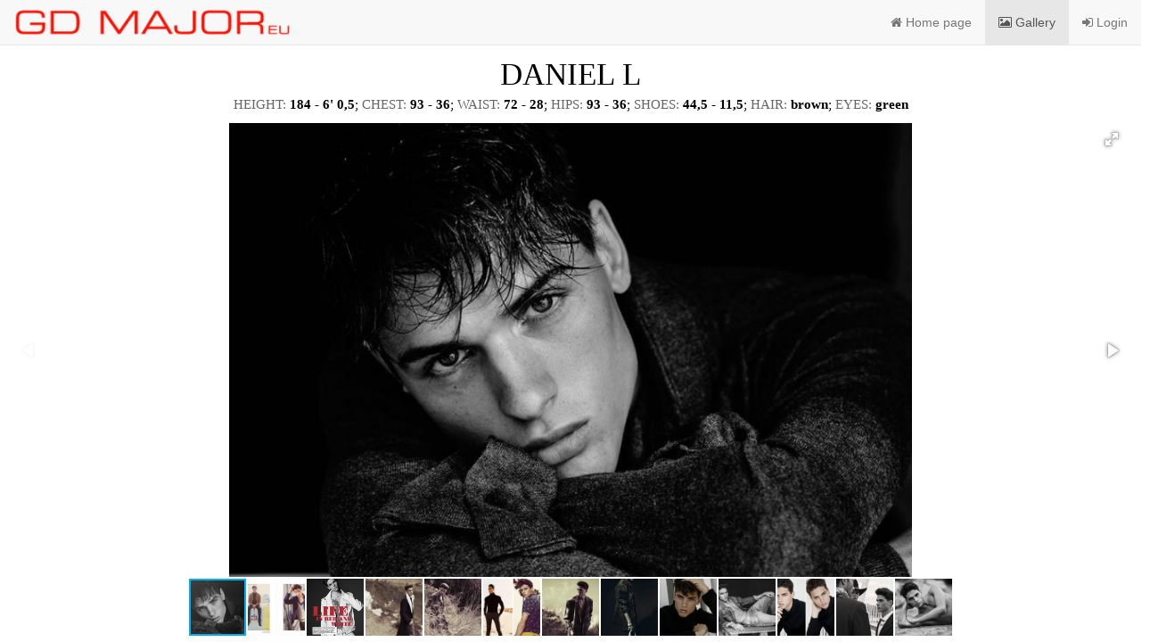

--- FILE ---
content_type: text/html; charset=UTF-8
request_url: https://www.majormodels.eu/php/detailModel.php?division=men&model=DANIEL-L
body_size: 12362
content:
<!--<script>
  (function(i,s,o,g,r,a,m){i['GoogleAnalyticsObject']=r;i[r]=i[r]||function(){
  (i[r].q=i[r].q||[]).push(arguments)},i[r].l=1*new Date();a=s.createElement(o),
  m=s.getElementsByTagName(o)[0];a.async=1;a.src=g;m.parentNode.insertBefore(a,m)
  })(window,document,'script','//www.google-analytics.com/analytics.js','ga');

  ga('create', 'UA-61387110-1', 'auto');
  ga('send', 'pageview');

</script>-->
<!DOCTYPE html PUBLIC "-//W3C//DTD XHTML 1.0 Transitional//EN" "www.w3.org/TR/xhtml1/DTD/xhtml1-transitional.dtd">
<html xmlns="www.w3.org/1999/xhtml">
<head>
	<meta http-equiv="Content-Type" content="text/html; charset=utf-8" />
	<meta name="viewport" content="width=device-width, initial-scale=1.0">
	<title>DANIEL L - Gemide srl</title>

	
	<meta content='DANIEL L represented by Gemide srl' name='description'>
	<meta content='DANIEL L, Major, Major Milano, Major Milan, Major model, Major imageboard, Major models, Model agency Munich, Model agency Paris, Model agency Milan, Model agency new york / NYC, Celebrity management, Talent management, Fashion models, Model scouting, Want to be a model, Modeling, Supermodel, Model agency, Model booker, Model management, Biggest model agency, Best model agency, Most successful model agency' name='keywords'>
		<script type="text/javascript" src="../js/right.js"></script>
		<script type="text/JavaScript">

	function pdfBook(){
		if(confirm('Do you want to show the names and sizes of the model?')){
			window.location.href = './pdfBook.php?data=yes&name=DANIEL&surname=L';
		}else{
			window.location.href = './pdfBook.php?data=no&name=DANIEL&surname=L';
		}
	}
	function createPdfBook(){
		window.location.href = './pdfBookCustom.php?name=DANIEL&surname=L';
	}
			</script>
	<link rel="stylesheet" href="../css/bootstrap.min.css" />
	<!-- fontaresome -->
	<link rel="stylesheet" href="../css/font-awesome.min.css" />

	<style>
		.social-title {text-transform: uppercase;letter-spacing: 0.3px; }
		.count { font-size: 27px; }
		.social .panel { color:#fff;text-shadow: 1px 1px 2px rgba(0, 0, 0, 0.5); }
		.social a { text-decoration:none; }
		.twitter { background-color:#00acee; }
		.google-plus { background-color:#dd4b39; }
		.instagram { background-color:#275a84; }
		.facebook-like { background-color:#3b5998; }
		.container { margin-left:10px; height: auto;}
		.panel { border-radius: 5px; margin-bottom: auto; }
		.panel-body { padding:0px; height: 33px; margin-left: 3px; }
		.col-md-3 { width: 150px; }
		.imageSocial{ width: 27px; vertical-align: top; margin-right: 5px; }
		.navbar .in .nav li { display: block; float: none; width:100%; }
	</style>

	<script src="../js/jquery.min.js" type="text/javascript"></script>	<script src="../js/bootstrap.min.js"></script>
	<script type="text/javascript" src="../js/jquery.animateNumber.min.js"></script>
	<!-- fotorama.css & fotorama.js. -> http://fotorama.io/set-up/ -->
<link  href="../css/fotorama.css" rel="stylesheet"> <!-- 3 KB -->
<script src="../js/fotorama.js"></script> <!-- 16 KB -->
	<script type="text/JavaScript">

	var arrayBook = ["00.jpg","01.jpg","03.jpg","04.jpg","05.jpg","06.jpg","08.jpg","09.jpg","10.jpg","11.jpg","12.jpg","14.jpg","15.jpg"];
	var arrayBook1 = [];
	var arrayBook2= [];
	var arrayPolaroid = null;
	var arrayVideo = null;
	var elemento = "";
	var elemento1 = "";
	var media = "";
	var i = 0;
	var g = 0;
	var indice = "";
	var button = "";
	window.onload=function(){
		
		
		if($(".fotorama__stage").height()==""){
			$(".fotorama__stage").css("height", (document.body.offsetHeight*70)/100);
		}

			};

	function gallery()
	{
			elemento = window.document.getElementById('mediaImage');
			media = window.document.getElementById('folder');
			if (media.value != "gallery"){
				location.href = "detailModel.php?model=DANIEL-L&page=gallery";
				return true;
			}
			return false;
	}
	function gallery1()
	{
			elemento = window.document.getElementById('mediaImage');
			media = window.document.getElementById('folder');
			if (media.value != "gallery1"){
				location.href = "detailModel.php?model=DANIEL-L&page=gallery1";
				return true;
			}
			return false;
	}
	function gallery2()
	{
			elemento = window.document.getElementById('mediaImage');
			media = window.document.getElementById('folder');
			if (media.value != "gallery2"){
				location.href = "detailModel.php?model=DANIEL-L&page=gallery2";
				return true;
			}
			return false;
	}
		function composite()
	{
			elemento = window.document.getElementById('mediaImage');
			media = window.document.getElementById('folder');
			if (media.value != "composite"){
				location.href = "detailModel.php?model=DANIEL-L&page=composite";
				return true;
			}
			return false;
	}
		</script>
</head>
<body>
	<div id="wrap" style="height: 100%;">
		<div id="main">
				<style>
.dropdown-submenu {
    position: relative;
}

.dropdown-submenu>.dropdown-menu {
    top: 0;
    left: -95%; /*100%*/
	max-width:180px; /**/
    margin-top: -6px;
    margin-right: -1px; /*margin-left: -1px;*/
    -webkit-border-radius: 6px 6px 6px 6px; /*0 6px 6px 6px*/
    -moz-border-radius: 6px 6px 6px; /*0 6px 6px 6px*/
    border-radius: 6px 6px 6px 6px; /*0 6px 6px 6px*/
}

.dropdown-submenu:hover>.dropdown-menu {
    display: block;
}

.dropdown-submenu>a:after {
    display: block;
    content: " ";
    float: left; /*right;*/
    width: 0;
    height: 0;
    border-color: transparent;
    border-style: solid;
    border-width: 5px 5px 5px 0; /*5px 0 5px 5px*/
    border-left-color: #ccc;
    margin-top: 5px;
    margin-right: -10px; /*-10px*/
}

.dropdown-submenu:hover>a:after {
    border-left-color: #fff;
}

.dropdown-submenu.pull-left {
    float: none;
}

.dropdown-submenu.pull-left>.dropdown-menu {
    left: -100%;
    margin-left: 10px;
    -webkit-border-radius: 6px 6px 6px 6px; /*6px 0 6px 6px*/
    -moz-border-radius: 6px 6px 6px 6px; /*6px 0 6px 6px*/
    border-radius: 6px 6px 6px 6px; /*6px 0 6px 6px*/
}

.dropdown-menu-right {
	margin-left:0;
}
</style>
<nav class="navbar navbar-default navbar-static-top" role="navigation">
<!-- Logo e pulsante per barra ridimensionata -->
<div class="navbar-header">
<button type="button" class="navbar-toggle" data-toggle="collapse" data-target=".navbar-ex1-collapse">
  <span class="sr-only">Menu</span>
  <span class="icon-bar"></span>
  <span class="icon-bar"></span>
  <span class="icon-bar"></span>
</button>
<span class="nav navbar-nav navbar-left navbar-brand" style="padding:0;margin-top: -7px;">
          <a href="./models.php#DANIEL"><img style="height: 100%;margin-top: 7px;padding: 7px 15px;" alt="Gemide srl" src="../loghi/LogoMajorBN.png" /></a>
    </span>

</div>
<!-- Elementi della barra -->
<div class="collapse navbar-collapse navbar-ex1-collapse">
<ul class="nav navbar-nav navbar-right" style="margin-right:0px;">
  <li ><a id="linkHomePage" href="./models.php"><i class="fa fa-home" aria-hidden="true"></i> Home page</a></li>
          			<li class="active"><a href="#" onClick="gallery()"><i class="fa fa-picture-o" aria-hidden="true"></i> Gallery</a></li>
		        <li ><a href="./accessRestrictedArea.php"><i class="fa fa-sign-in" aria-hidden="true"></i> Login</a></li>
  </ul>
</div>
</nav>
				<ul class="col-md-12 text-center" id="model-name" style="color: #000;font-size: 35px;line-height: 26px;font-family: 'Arial, Helvetica, sans-serif';">
					<li>DANIEL L</li>
				</ul>
							<ul class="col-md-12 text-center" id="model-size" style="color: #000;font-family: 'Arial, Helvetica, sans-serif';font-size: 15px;">
					<li style="display: inline;"><span style="color:#666;">HEIGHT:</span> <b>184 - 6' 0,5</b>; </li>
					<li style="display: inline;"><span style="color:#666;">CHEST:</span> <b>93 - 36</b>; </li>
					<li style="display: inline;"><span style="color:#666;">WAIST:</span> <b>72 - 28</b>; </li>
										<li style="display: inline;"><span style="color:#666;">HIPS:</span> <b>93 - 36</b>; </li>
										<li style="display: inline;"><span style="color:#666;">SHOES:</span> <b>44,5 - 11,5</b>; </li>
															<li style="display: inline;"><span style="color:#666;">HAIR:</span> <b>brown</b>; </li>
					<li style="display: inline;"><span style="color:#666;">EYES:</span> <b>green</b></li>
									</ul>

			<div class="col-md-12" id="model-photo"><!--style="margin-top: 25px;"-->

								<input type="hidden" name="gallery" value="gallery" id="folder" />

						<!-- Add images -->
						<div id="fotoramadiv" class="fotorama" data-keyboard='{"space":true, "home":true, "end":true}' data-allowfullscreen="native" data-width="100%" data-height="78%" data-align="center" data-ratio="1.3333333333" data-nav="thumbs">
			 							<img class="media" src="../models/DANIEL-L/bookMerged/00.jpg?upd=1709200763" id="mediaImage" max-height="100%" max-width="100%" />
			 							<img class="media" src="../models/DANIEL-L/bookMerged/01.jpg?upd=1709200763" id="mediaImage" max-height="100%" max-width="100%" />
			 							<img class="media" src="../models/DANIEL-L/bookMerged/03.jpg?upd=1709200763" id="mediaImage" max-height="100%" max-width="100%" />
			 							<img class="media" src="../models/DANIEL-L/bookMerged/04.jpg?upd=1709200763" id="mediaImage" max-height="100%" max-width="100%" />
			 							<img class="media" src="../models/DANIEL-L/bookMerged/05.jpg?upd=1709200763" id="mediaImage" max-height="100%" max-width="100%" />
			 							<img class="media" src="../models/DANIEL-L/bookMerged/06.jpg?upd=1709200763" id="mediaImage" max-height="100%" max-width="100%" />
			 							<img class="media" src="../models/DANIEL-L/bookMerged/08.jpg?upd=1709200763" id="mediaImage" max-height="100%" max-width="100%" />
			 							<img class="media" src="../models/DANIEL-L/bookMerged/09.jpg?upd=1709200763" id="mediaImage" max-height="100%" max-width="100%" />
			 							<img class="media" src="../models/DANIEL-L/bookMerged/10.jpg?upd=1709200763" id="mediaImage" max-height="100%" max-width="100%" />
			 							<img class="media" src="../models/DANIEL-L/bookMerged/11.jpg?upd=1709200763" id="mediaImage" max-height="100%" max-width="100%" />
			 							<img class="media" src="../models/DANIEL-L/bookMerged/12.jpg?upd=1709200763" id="mediaImage" max-height="100%" max-width="100%" />
			 							<img class="media" src="../models/DANIEL-L/bookMerged/14.jpg?upd=1709200763" id="mediaImage" max-height="100%" max-width="100%" />
			 							<img class="media" src="../models/DANIEL-L/bookMerged/15.jpg?upd=1709200763" id="mediaImage" max-height="100%" max-width="100%" />
			 						</div>
		
			</div>

			<div class="col-md-12 container">
				<div class="social" style="margin-left: -30px;">

					<div class="col-md-3" id="divTwitter" style="display:none;">
						<a href="">
							<div class="panel panel-default twitter">
								<div class="panel-body">
									<img class="imageSocial" src="../images/TwitterU.png" />
									<span class="count" id="counterTwitter">0</span>
								</div>
							</div>
						</a>
					</div>



					<div class="col-md-3" id="divFacebook" style="display:none;">
						<a href="">
							<div class="panel panel-default facebook-like">
								<div class="panel-body">
									<img class="imageSocial" src="../images/FacebookF.png" />
									<span class="count" id="counterFacebook">0</span>
								</div>
							</div>
						</a>
					</div>

					<div class="col-md-3" id="divGoogle" style="display:none;">
						<a href="">
							<div class="panel panel-default google-plus">
								<div class="panel-body">

									<img class="imageSocial" src="../images/googlePlus.png" />
									<span class="count" id="counterGoogle">0</span>
								</div>
							</div>
						</a>
					</div>

					<div class="col-md-3" id="divInstagram" style="display:none;">
						<a href="">
							<div class="panel panel-default google-plus">
								<div class="panel-body">
									<img class="imageSocial" src="../images/instagramI.png" />
									<span class="count" id="counterInstagram">0</span>
								</div>
							</div>
						</a>
					</div>
								</div>
			</div>
		</div>
	</div>
</body>
</html>
